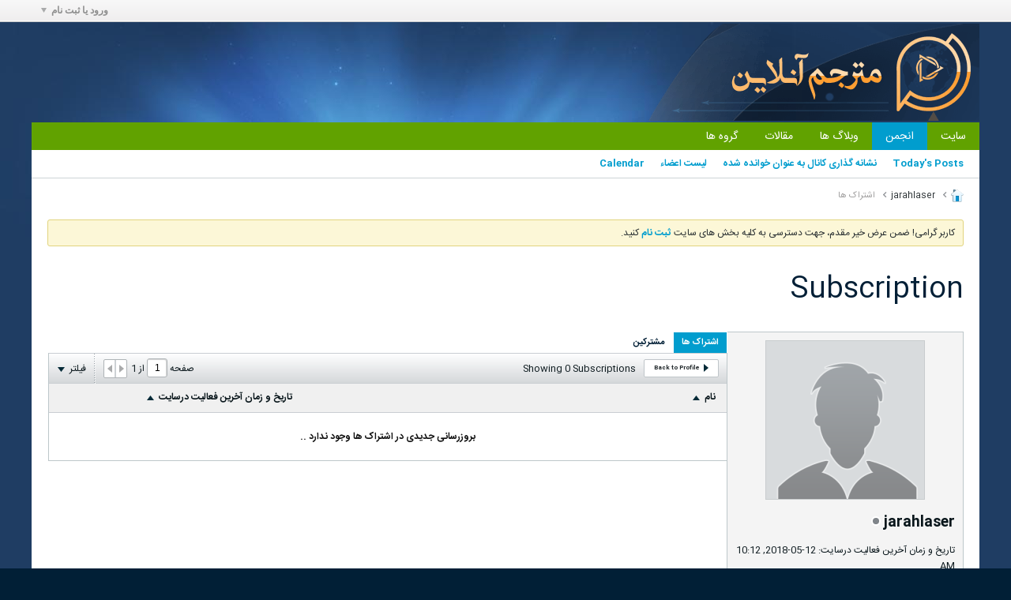

--- FILE ---
content_type: text/html; charset=UTF-8
request_url: https://forum.motarjemonline.com/member/10421-jarahlaser/subscriptions
body_size: 8931
content:
<!DOCTYPE html>
<html id="htmlTag" xmlns="http://www.w3.org/1999/xhtml" xml:lang="fa" lang="fa" dir="rtl">
<head>
	
	
	<base href="https://forum.motarjemonline.com/" />
	
		<link rel="Shortcut Icon" href="favicon.ico" type="image/x-icon" />
	

	
	
	
		
		
	

	

	
	<link rel="stylesheet" type="text/css" href="core/clientscript/vbulletin_css/style00011r/1681593565-main-cssnormalization.css" />
<link rel="stylesheet" type="text/css" href="core/clientscript/vbulletin_css/style00011r/1681593565-main.css" />

<script type="text/javascript" src="js/header-rollup-572.js"></script>

		<meta name="robots" content="noindex" />
	
	
	
		<meta property="og:site_name" content="مترجم آنلاین - ترجمه، ادبیات، آموزش و یادگیری زبان" />
		<meta property="og:description" content="Subscriptions" />
		<meta property="og:url" content="https://forum.motarjemonline.com/member/10421-jarahlaser/subscriptions" />
		
		<meta property="og:type" content="website" />
	
	<link rel="sitemap" href="xmlsitemap.php" type="application/xml" />

	
	
	<link rel="canonical" href="https://forum.motarjemonline.com/member/10421-jarahlaser/subscriptions" />

	
	<meta name="viewport" content="width=device-width, initial-scale=1, viewport-fit=cover" />

	
	
	

	
	
	
		

	<title>
		
			
			Subscription - 
		
		مترجم آنلاین - ترجمه، ادبیات، آموزش و یادگیری زبان
	</title>

	<meta name="description" content="Subscriptions" />
	<meta name="generator" content="vBulletin 5.7.2" />

	
	

	<link rel="stylesheet" type="text/css" href="core/clientscript/vbulletin_css/style00011r/1681593565-css_login.css" />
<link rel="stylesheet" type="text/css" href="core/clientscript/vbulletin_css/style00011r/1681593565-css_additional.css" />
<link rel="stylesheet" type="text/css" href="css.php?styleid=11&amp;td=rtl&amp;sheet=css_profile.css&amp;userid=10421&amp;showusercss=1&amp;ts=1681593565 " />

<script type="text/javascript">
		if (location.hash) {
			document.write('<style type="text/css"> a.anchor { display:none;} <\/style>');
		}

		var uploadUrlTarget = "https://forum.motarjemonline.com/uploader/url";
		var pageData = {
			"baseurl": "https://forum.motarjemonline.com",
			"baseurl_path": "/",
			"baseurl_core": "https://forum.motarjemonline.com/core",
			"baseurl_pmchat": "https://forum.motarjemonline.com/pmchat/chat",
			"pageid": "14",
			"pagetemplateid": "17",
			"channelid": "",
			"nodeid": "0",
			"userid": "0",
			"username": "مهمان",
			"musername": "مهمان",
			"user_startofweek": "1",
			
			"user_lang_pickerdateformatoverride": "",
			"user_editorstate": "",
			"textDirLeft": "right",
			"textDirRight": "left",
			"textdirection": "rtl",
			"can_use_sitebuilder": "",
			"cookie_prefix": "bb",
			"cookie_path": "/",
			"cookie_domain": ".motarjemonline.com",
			"inlinemod_cookie_name": "inlinemod_nodes",
			
				"pagenum": "1",
			
			"languageid": "4",
			"threadmarking": "0",
			"lastvisit": "1769807256",
			"phrasedate": "1681597451",
			"optionsdate": "1681594438",
			
			"current_server_datetime": "1769807256",
			"simpleversion": "v=572",
			
			"showhv_post": "1",
			"nextcron": "1769790600",
			"securitytoken": "guest",
			"privacystatus": "0",
			"flash_message": "",
			"registerurl": "https://forum.motarjemonline.com/register",
			"activationurl": "https://forum.motarjemonline.com/activateuser",
			"helpurl": "https://forum.motarjemonline.com/help",
			"contacturl": "https://forum.motarjemonline.com/contact-us",
			"datenow": "01-31-2026"
		};
		
		

	</script>
	
	
</head>

	







	

<body id="vb-page-body" class="l-desktop page14 vb-page view-mode logged-out" itemscope itemtype="http://schema.org/WebPage" data-usergroupid="1" data-styleid="11">
<script type="text/javascript">
	vBulletin.Responsive.Debounce.checkBrowserSize();
</script>




	


<div class="b-top-menu__background b-top-menu__background--sitebuilder js-top-menu-sitebuilder h-hide-on-small h-hide">
	<div class="b-top-menu__container">
		<ul class="b-top-menu b-top-menu--sitebuilder js-top-menu-sitebuilder--list js-shrink-event-parent">
			
		</ul>
	</div>
</div>

<nav class="b-top-menu__background js-top-menu-user">
	<div class="b-top-menu__container">
		<ul class="b-top-menu b-top-menu--user js-top-menu-user--list js-shrink-event-parent">
			




	



	<li class="b-top-menu__item b-top-menu__item--no-left-divider b-top-menu__item--no-right-divider username-container js-shrink-event-child">

		<div class="b-comp-menu-dropdown b-comp-menu-dropdown--headerbar js-comp-menu-dropdown b-comp-menu-dropdown--open-on-hover js-login-menu">
			<div id="lnkLoginSignupMenu" class="b-comp-menu-dropdown__trigger js-comp-menu-dropdown__trigger b-comp-menu-dropdown__trigger--arrow b-comp-menu-dropdown__trigger--headerbar js-button" tabindex="0">
				ورود یا ثبت نام
			</div>

			<ul class="b-comp-menu-dropdown__content js-comp-menu-dropdown__content b-comp-menu-dropdown__content--right">

				<li class="b-comp-menu-dropdown__content-item js-comp-menu-dropdown__content-maintain-menu b-comp-menu-dropdown__content-item--no-hover">
					

<div class='js-login-form-main-container login-form-main-container'>

<div class="js-error-box error h-margin-bottom-l h-hide"></div>

<div class="js-login-message-box login-message-box h-hide">
	<div class="h-center-container"><div class="h-center">در حال ورود...</div></div>
</div>

<form action="" method="post" class="h-clearfix js-login-form-main ">
	<div class="login-fieldset table">
		<div class="tr">
			
				
					
				
			
			<span class="td">
				<input type="text" name="username" value="" class="js-login-username b-form-input__input b-form-input__input--full" placeholder="User/Email" />
			</span>
		</div>
		<div class="tr">
			<span class="td">
				<input type="password" autocomplete="off" name="password" class="js-login-password b-form-input__input b-form-input__input--full" placeholder="رمز عبور" />
			</span>
		</div>
	</div>

	
	

	<div class="secondary-controls h-left h-clear-left h-margin-top-s">
		<label><input type="checkbox" name="rememberme"  />ذخیره؟</label>
	</div>

	<div class="primary-controls h-right h-clear-right h-margin-top-s">
		<button type="button" class="js-login-button b-button b-button--primary">ورود</button>
	</div>

	<div class="secondary-controls h-left h-clear-left">
		<a href="https://forum.motarjemonline.com/lostpw" class='b-link lost-password-link'>فراموشی نام کاربری یا پسورد؟</a>
	</div>

	<div class="primary-controls h-right h-clear-right">
		
			
			
			
		
		or <a id="idLoginSignup" href="https://forum.motarjemonline.com/register?urlpath=aHR0cHM6Ly9mb3J1bS5tb3RhcmplbW9ubGluZS5jb20vL21lbWJlci8xMDQyMS1qYXJhaGxhc2VyL3N1YnNjcmlwdGlvbnM%3D" target="_top">Sign Up</a>
	</div>

</form>
</div>
				</li>

				
				

				<li id="externalLoginProviders" class="b-comp-menu-dropdown__content-item js-comp-menu-dropdown__content-maintain-menu b-comp-menu-dropdown__content-item--no-hover js-external-login-providers h-clearfix h-hide-imp">
					<span class="h-left h-margin-left-s h-margin-top-s">Log in with</span>
					
					
					
			

			

				</li>

			</ul>

		</div>

	</li>

	

		</ul>
	</div>
</nav>

<div id="sitebuilder-wrapper" class="noselect h-clearfix h-hide-on-small">
	
</div>

<div class="main-navbar-bottom-line"></div>

<div id="outer-wrapper">
<div id="wrapper">

	
	<div id="header-axd" class="header-edit-box axdnum_1 h-clearfix">
		
		<div class="axd-container axd-container_header">
			<div class="admin-only">
				
			</div>
			<div class="axd axd_header">
				
			</div>
		</div>
		<div class="axd-container axd-container_header2">
			<div class="admin-only">
				
			</div>
			<div class="axd axd_header2">
				
			</div>
		</div>
	</div>
	
	
	
	<header class="b-top-background__header-mainnav-subnav">

		
		<div class="b-top-background__header-mainnav">

			
			<div id="header" class="noselect">
				<div class="header-cell">
					
					<div class="site-logo header-edit-box">
						<a href="https://forum.motarjemonline.com/"><img src="filedata/fetch?filedataid=400" data-orig-src="filedata/fetch?filedataid=400" alt="Logo" title="Powered by vBulletin" /></a>
					</div>
				</div>
				<div class="toolbar">
					<ul class="h-right">
						
						
						
					</ul>
				</div>
				
			</div>

			
			<nav id="channel-tabbar" class="h-clearfix noselect">
				<ul class="channel-tabbar-list h-left b-comp-menu-horizontal js-comp-menu-horizontal js-comp-menu--dropdown-on-small b-comp-menu-dropdown--inactive js-comp-menu-dropdown__content--main-menu h-hide-on-small js-shrink-event-parent">

					
						
					

					
					
					
						
						
						
						<li class=" section-item js-shrink-event-child">
							<a   href="https://www.motarjemonline.com" class="h-left navbar_">سایت</a>
							
								<span class="channel-tabbar-divider"></span>
							
							<span class="mobile dropdown-icon"><span class="icon h-right"></span></span>
						</li>
					
						
						
						
						<li class="current section-item js-shrink-event-child">
							<a   href="" class="h-left navbar_home">انجمن</a>
							
								<span class="channel-tabbar-divider"></span>
							
							<span class="mobile dropdown-icon"><span class="icon h-right"></span></span>
						</li>
					
						
						
						
						<li class=" section-item js-shrink-event-child">
							<a   href="blogs" class="h-left navbar_blogs">وبلاگ ها</a>
							
								<span class="channel-tabbar-divider"></span>
							
							<span class="mobile dropdown-icon"><span class="icon h-right"></span></span>
						</li>
					
						
						
						
						<li class=" section-item js-shrink-event-child">
							<a   href="articles" class="h-left navbar_articles">مقالات</a>
							
								<span class="channel-tabbar-divider"></span>
							
							<span class="mobile dropdown-icon"><span class="icon h-right"></span></span>
						</li>
					
						
						
						
						<li class=" section-item js-shrink-event-child">
							<a   href="social-groups" class="h-left navbar_social_groups">گروه ها</a>
							
							<span class="mobile dropdown-icon"><span class="icon h-right"></span></span>
						</li>
					
					
				</ul>
			</nav>


		</div>


		
		<nav id="channel-subtabbar" class="h-clearfix  h-hide-on-small h-block js-channel-subtabbar">
			<ul class="h-left channel-subtabbar-list js-channel-subtabbar-list js-shrink-event-parent">
				
					
					
					<li class=" js-shrink-event-child">
						<a   href="search?searchJSON=%7B%22last%22%3A%7B%22from%22%3A%22lastDay%22%7D%2C%22view%22%3A%22topic%22%2C%22starter_only%22%3A+1%2C%22sort%22%3A%7B%22lastcontent%22%3A%22desc%22%7D%2C%22exclude_type%22%3A%5B%22vBForum_PrivateMessage%22%5D%7D" class="navbar_todays_posts">Today's Posts</a>
					</li>
				
					
					
					<li class=" js-shrink-event-child">
						<a   href="#" class="navbar_mark_channels_read">نشانه گذاری کانال به عنوان خوانده شده</a>
					</li>
				
					
					
					<li class=" js-shrink-event-child">
						<a   href="memberlist" class="navbar_member_list">لیست اعضاء</a>
					</li>
				
					
					
					<li class=" js-shrink-event-child">
						<a   href="calendar" class="navbar_calendar">Calendar</a>
					</li>
				
			</ul>
		</nav>


	</header>


	

	
	
		
		<nav class="breadcrumbs-wrapper">
		<ul id="breadcrumbs" class="h-clearfix" itemprop="breadcrumb">
			<li class="crumb">
				<a class="crumb-link h-flex-valign-center" href="">
					<span class="b-icon b-icon__home" title="خانه"></span>
				</a>
			</li>
			
				
					
					
				
				<li class="crumb">
					<span class="b-icon b-icon__chevron-right--gray separator"></span>
					
						<a class="crumb-link" href="https://forum.motarjemonline.com/member/10421-jarahlaser">jarahlaser</a>
					
				</li>
			
				
					
				
				<li class="crumb">
					<span class="b-icon b-icon__chevron-right--gray separator"></span>
					
						اشتراک ها
					
				</li>
			
		</ul>
		</nav>
	

	

	
	

	

	

<ul id="notices" class="notices">
	
	
		
		<li class="notice restore" data-notice-id="2" data-notice-persistent="1">کاربر گرامی! ضمن عرض خیر مقدم، جهت دسترسی به کلیه بخش های سایت <strong><a href="http://www.motarjemonline.com/forum/register.php">ثبت نام</a> </strong>کنید.</li>
	
</ul>


	


	
	<main id="content">
		<div class="canvas-layout-container js-canvas-layout-container">

<div id="canvas-layout-narrow-wide" class="canvas-layout " data-layout-id="4">

	

	

		
	



	



<!-- row -->
<div class="canvas-layout-row l-row no-columns h-clearfix">

	
	

	

		
		
		

		
	





	



	



	




	
	







<!-- section 200 -->



<div class="canvas-widget-list section-200 js-sectiontype-global_after_breadcrumb h-clearfix l-col__large-12 l-col__small--full l-wide-column">

	

	

	

</div>

	

</div>

	

		
	



	



<!-- row -->
<div class="canvas-layout-row l-row no-columns h-clearfix">

	
	

	

		
		
		

		
	





	



	



	




	
	







<!-- section 2 -->



<div class="canvas-widget-list section-2 js-sectiontype-notice h-clearfix l-col__large-12 l-col__small--full l-wide-column">

	

	
	<!-- *** START WIDGET widgetid:29, widgetinstanceid:60, template:widget_announcement *** -->
	
	


	
	





<div class="b-module canvas-widget default-widget announcement-widget empty" id="widget_60" data-widget-id="29" data-widget-instance-id="60">
	
	<div class="widget-header h-clearfix">
		
		
			
		

		<div class="module-title h-left">
			
				<h1 class="main-title js-main-title hide-on-editmode">اطلاعیه</h1>
				
				
				
			
		</div>
		
			<div class="module-buttons">
				
					<span class="toggle-button module-button-item collapse" title="Collapse" data-toggle-title="Expand"><span class="b-icon b-icon__toggle-collapse">Collapse</span></span>
				
			</div>
		
	</div>
	

	<div class="widget-content">
		
			
				هیچ اطلاعیه ای هنوز ایجاد نشده است .
				
			
				
	</div>
</div>
	<!-- *** END WIDGET widgetid:29, widgetinstanceid:60, template:widget_announcement *** -->

	<!-- *** START WIDGET widgetid:52, widgetinstanceid:61, template:widget_pagetitle *** -->
	
	


	
	











	




	



<div class="b-module canvas-widget default-widget page-title-widget widget-no-header-buttons widget-no-border" id="widget_61" data-widget-id="52" data-widget-instance-id="61">
	
	<div class="widget-header h-clearfix">
		
		

		<div class="module-title h-left">
			
				<h1 class="main-title js-main-title hide-on-editmode">Subscription</h1>
				
				
				
			
		</div>
		
			<div class="module-buttons">
				
					<span class="toggle-button module-button-item collapse" title="Collapse" data-toggle-title="Expand"><span class="b-icon b-icon__toggle-collapse">Collapse</span></span>
				
			</div>
		
	</div>
	


	
	

</div>
	<!-- *** END WIDGET widgetid:52, widgetinstanceid:61, template:widget_pagetitle *** -->


	

</div>

	

</div>

	

		
	



	



<!-- row -->
<div class="canvas-layout-row l-row has-columns">

	
	

	

		
		
		

		
	





	
		
	



	
		
	



	




	
	





	
	
		
	
	
	



<!-- section 0 -->



<div class="canvas-widget-list section-0 js-sectiontype-secondary h-clearfix l-col__fixed-6 l-col__small--full has-adjacent-right-col l-narrow-column">

	

	
	<!-- *** START WIDGET widgetid:21, widgetinstanceid:62, template:widget_profile_sidebar *** -->
	

	


	
	







	
	



	

	
		
	

	<div class="b-module b-module--contiguous canvas-widget default-widget profile-sidebar-widget widget-no-border widget-no-header widget-no-header-buttons profileSidebar" id="widget_62" data-widget-id="21" data-widget-instance-id="62">
		
	<div class="widget-header h-clearfix">
		
		
			
		

		<div class="module-title h-left">
			
				<h1 class="main-title js-main-title hide-on-editmode">Profile Sidebar</h1>
				
				
				
			
		</div>
		
			<div class="module-buttons">
				
					<span class="toggle-button module-button-item collapse" title="Collapse" data-toggle-title="Expand"><span class="b-icon b-icon__toggle-collapse">Collapse</span></span>
				
			</div>
		
	</div>
	

		<div class="widget-content profile_sidebar_content">

			
			
				<script type="text/javascript">
				(function() {
					var canvasLayout = document.querySelector('.canvas-layout-container .canvas-layout');
					canvasLayout.className += ' b-layout--contiguous';
				})();
				</script>
			

			<div class="profileContainer h-padding-l">
				
					<div class="profile-photo-wrapper h-align-center no-profile-pic">
						<img class="profile-photo" src="./core/images/default/default_avatar_large.png" width="200" height="200" alt="تصویر پروفایل" id="profilePicImg" />
				

					
				</div>
				<div class="profile-acct">
					
					
						
						
					

					
					
					<div class="username">
						
							jarahlaser
						
						
								
							
						
						<span class="online-status offline" title="jarahlaser آنلاین نیست."><span class="b-icon b-icon__status--gray"></span></span>
					</div>
					
					<div class="usertitle" title="عنوان کاربری"></div>
				</div>
				
					<div class="status-update h-wordwrap" id="userStatus">
						
					</div>
					<div class="profile-info">
						
						
						
							<div class="profile-info-item">تاریخ و زمان آخرین فعالیت درسایت: 12-05-2018, 10:12 AM</div>
						
						<div class="profile-info-item">عضو شده: 12-04-2018</div>
						<div class="profile-info-item">مکان: </div>
					</div>
				
			</div>
			<ul class="profile-menulist">
				
					<li class="profile-menulist-item h-padding-horiz-l">
						
						
						
							<a href="https://forum.motarjemonline.com/member/10421-jarahlaser/subscriptions"><label>اشتراک ها</label><span class="subscriptions-count">0</span></a>
						
					</li>
				
				
				
				
				<li class="profile-menulist-item h-padding-horiz-l">
					
						<a href="https://forum.motarjemonline.com/member/10421-jarahlaser/subscribers"><label>دنبال کننده</label><span class="subscriptions-count">0</span></a>
					
				</li>
				
				
				
				
			</ul>
		</div>
	</div>

	
	

	<!-- *** END WIDGET widgetid:21, widgetinstanceid:62, template:widget_profile_sidebar *** -->


	

</div>

	

		
		
		

		
	





	
		
		
	



	
		
	



	




	
	





	
	
	
	



<!-- section 1 -->



<div class="canvas-widget-list section-1 js-sectiontype-primary h-clearfix l-col__flex-6 l-col__small--full has-adjacent-left-col h-padding-left-xl l-wide-column">

	

	
	<!-- *** START WIDGET widgetid:24, widgetinstanceid:63, template:widget_subscription *** -->
	
	


	
	



	



	






<div class="b-button-group h-margin-bottom-l h-hide-on-large h-block js-movable-toolbar-button-container"></div>

<div class="b-module b-module--contiguous canvas-widget default-widget subscriptions-widget widget-no-border widget-no-header widget-no-header-buttons" id="widget_63" data-widget-id="24" data-widget-instance-id="63">
	
	<div class="widget-content">
		<div class="subscriptionsContainer h-clearfix">
			<div class="tabs subscribeTabs widget-tabs ui-tabs">
				<a id="profile-subscriptions-module-top" class="anchor js-module-top-anchor"></a>
				<ul class="widget-tabs-nav js-subscribe-tabs-nav ui-tabs-nav b-comp-menu-horizontal js-module-tab-menu js-comp-menu-horizontal js-comp-menu--dropdown-on-xsmall b-comp-menu-dropdown--inactive" data-allow-history="1">
					
						<li class="ui-tabs-active"><a href="#subscriptionsTab" data-url-path="subscriptions">اشتراک ها</a></li>
					
					
						<li ><a href="#subscribersTab" data-url-path="subscribers">مشترکین</a></li>
					
					
				</ul>

				
					<div id="subscriptionsTab" class="tab subscriptions-tab widget-tabs-panel h-clearfix" data-url-path="subscriptions">
						
						
						
						
						
						

						
							
							

							
								
							

							

							
								
							

							
								
							

							
							
						

						
	





	











<div class="conversation-toolbar-wrapper  top h-clear hide-on-editmode
	
" data-allow-history="1">
	<div class="conversation-toolbar">


		

		

			<ul class="toolset-left js-shrink-event-parent ">

				
				<li class="conversation-toolbar-height-shim js-shrink-event-child">
					<div class="b-button">&nbsp;</div>
				</li>

				

				

				

				

				
				

				
				
				

				<!-- new conversation button -->
				
				
				
				
				
				
				<!-- /new conversation button -->

				
				

				
					
				
				
				

				
				
				
				
				
					<li class="js-shrink-event-child">
						<a href="https://forum.motarjemonline.com/member/10421-jarahlaser" class="b-button b-button--secondary back-button js-movable-toolbar-button"><span class="b-button__icon b-icon b-icon__arrow-left-m"></span>Back to Profile</a>
					</li>
				
				
					<li class="h-hide-on-xsmall js-shrink-event-child"><span class="subscriptions-totalcount">
						
						
							Showing <span>0</span> Subscriptions
						
						
					</span></li>
				
				
				

				
				

			</ul>
		
		

		

		<ul class="toolset-right js-shrink-event-parent">

			

			
			
				
			

			
			
				<li class="toolbar-pagenav js-toolbar-pagenav h-hide-on-xsmall js-shrink-event-child">
					<div class="toolbar-pagenav-wrapper">
						<!-- Page Nav controls -->











<div class="pagenav-controls ">
	<form class="pagenav-form h-clearfix">
		<input type="hidden" class="defaultpage" value="1" />
		
		<div class="pagenav h-left">
			صفحه <input type="text" name="page" class="js-pagenum textbox h-padding-horiz-none b-form-input__input--shadow" value="1" /> از <span class="pagetotal">1</span>
		</div>

		<div class="horizontal-arrows h-left">
			<a  class="arrow left-arrow h-disabled"  title="Previous Page" rel="prev"><span class="vb-icon vb-icon-arrow-left"></span></a>
			<a  class="arrow right-arrow h-disabled"  title="صفحه بعدی" rel="next"><span class="vb-icon vb-icon-arrow-right"></span></a>
		</div>
	</form>	
</div>
					</div>
				</li>
				
					<li class="h-hide-on-xsmall js-shrink-event-child">
						<div class="toolbar-divider">
							<span class="toolbar-divider-inner"></span>
						</div>
					</li>
				
			

			
				<li class="toolbar-filter toolbar-filter-top js-shrink-event-child">
					<div class="filter-wrapper h-clearfix js-button" tabindex="0">
						<div class="label h-left">فیلتر</div>
						<div class="arrow vb-icon-wrapper h-left"><span class="vb-icon vb-icon-triangle-down-wide"></span></div>
					</div>
				</li>
			

			

			
		</ul>
	</div>


	

	
		
			
		
		
		<form action="profile/following-filter" method="post" class="toolbar-filter-overlay h-clearfix">
			<input type="hidden" name="nodeid" value="0" />
			<input type="hidden" name="view" value="subscriptions" />
			
			
			
			
			
				<input type="hidden" name="per-page" value="10" />
				<input type="hidden" name="pagenum" value="1" />
			
			
			
			
				<input type="hidden" name="userid" value="10421" />
			
			
				<input type="hidden" name="followerid" value="0" />
			
			
			<input type="hidden" name="showChannelInfo" value="1" />
			<ul class="filter-options-list">
				
				

				

				
				
				
				
				
				<li>
					<div class="filter-header">مشترک</div>
					<div class="filter-options">
						
						
						
						
						
							
						
						
						
						

						<label><input type="radio" name="type" value="follow_all" checked="checked" class="js-default-checked" /><span>همه</span></label>
						<label><input type="radio" name="type" value="follow_members" /><span>Members Only</span></label>
					</div>
				</li>
				
				<li class="ui-helper-hidden-accessible">
					<div class="filter-header"></div>
					<div class="filter-options">
						
						
						
						
						
						
						
							
						
						
						
						

						<label><input type="radio" name="filter_sort" value="mostactive" data-bypass-filter-display="1" /><span></span></label>
						<label><input type="radio" name="filter_sort" value="leastactive" data-bypass-filter-display="1" /><span></span></label>
						<label><input type="radio" name="filter_sort" value="all" checked="checked" class="js-default-checked" data-bypass-filter-display="1" /><span></span></label>
					</div>
				</li>
				
				

				

				
				<!-- end if prefixsets -->
			</ul>
		</form>

		

		<div class="filtered-by h-clearfix h-hide">
			<label>فیلتر شده بر اساس:</label>
			<div class="filter-text-wrapper h-left">
				
				
				
			</div>
			<a href="#" class="clear-all h-hide">پاک کردن همه</a>
		</div>
		<div class="new-conversations-strip"><span></span> new posts</div>
	
</div>



	<div class="h-show-on-xsmall h-right h-margin-top-l js-under-toolbar-pagenav h-margin-bottom-m">
		


	



	


<div class="pagenav-container h-clearfix noselect h-hide pagenav-container--no-margin">
	<div class="js-pagenav pagenav h-right js-shrink-event-parent" data-baseurl="">

		

		
		
			<a class="js-pagenav-button js-pagenav-prev-button b-button b-button--secondary h-hide-imp js-shrink-event-child" data-page="0" href="" tabindex="0">قبلی</a>
		

		
		
		
		
		
		<a class="js-pagenav-button b-button b-button--narrow js-shrink-event-child b-button--secondary js-pagenav-button--template h-hide-imp" data-page="0" tabindex="0">template</a>

		
		
			<a class="js-pagenav-button js-pagenav-next-button b-button b-button--secondary h-hide-imp js-shrink-event-child" data-page="0" href="" tabindex="0">بعدی</a>
		

	</div>
</div>
	</div>


						<div class="subscriptionsContent">
							<div class="following subscription-list-container">
								<div class="subscription-list-header table h-hide-on-xsmall js-subtoolbar-list-header">
									<div class="first_column subscription-name td"><label>نام</label><span class="arrow vb-icon-wrapper"><span class="vb-icon vb-icon-triangle-up-wide"></span></span></div>
<div class="second_column last-activity td"><label>تاریخ و زمان آخرین فعالیت درسایت</label><span class="arrow vb-icon-wrapper"><span class="vb-icon vb-icon-triangle-up-wide"></span></span></div>
									<div class="third_column td"></div>
								</div>
								<div class="content subscription-list conversation-list table">
									
										
									
								</div>

								
								

								<div class="conversation-empty">بروزرسانی جدیدی در اشتراک ها وجود ندارد ..</div>
							</div>
						</div>
					</div>
				
				
				
				
					<div id="subscribersTab" class="tab subscribers-tab widget-tabs-panel h-clearfix h-hide" data-url-path="subscribers">
						
						
						
						
						
						

						

						
							
						

						
	





	











<div class="conversation-toolbar-wrapper  top h-clear hide-on-editmode
	
" data-allow-history="1">
	<div class="conversation-toolbar">


		

		

			<ul class="toolset-left js-shrink-event-parent ">

				
				<li class="conversation-toolbar-height-shim js-shrink-event-child">
					<div class="b-button">&nbsp;</div>
				</li>

				

				

				

				

				
				

				
				
				

				<!-- new conversation button -->
				
				
				
				
				
				
				<!-- /new conversation button -->

				
				

				
					
				
				
				

				
				
				
				
				
					<li class="js-shrink-event-child">
						<a href="https://forum.motarjemonline.com/member/10421-jarahlaser" class="b-button b-button--secondary back-button js-movable-toolbar-button"><span class="b-button__icon b-icon b-icon__arrow-left-m"></span>Back to Profile</a>
					</li>
				
				
				
					<li class="h-hide-on-xsmall js-shrink-event-child"><span class="subscribers-totalcount">
						
					</span></li>
				
				

				
				

			</ul>
		
		

		

		<ul class="toolset-right js-shrink-event-parent">

			

			
			
				
			

			
			
				<li class="toolbar-pagenav js-toolbar-pagenav h-hide-on-xsmall js-shrink-event-child">
					<div class="toolbar-pagenav-wrapper">
						<!-- Page Nav controls -->

	
	











<div class="pagenav-controls ">
	<form class="pagenav-form h-clearfix">
		<input type="hidden" class="defaultpage" value="1" />
		
		<div class="pagenav h-left">
			صفحه <input type="text" name="page" class="js-pagenum textbox h-padding-horiz-none b-form-input__input--shadow" value="1" /> از <span class="pagetotal">1</span>
		</div>

		<div class="horizontal-arrows h-left">
			<a  class="arrow left-arrow h-disabled"  title="Previous Page" rel="prev"><span class="vb-icon vb-icon-arrow-left"></span></a>
			<a  class="arrow right-arrow h-disabled"  title="صفحه بعدی" rel="next"><span class="vb-icon vb-icon-arrow-right"></span></a>
		</div>
	</form>	
</div>
					</div>
				</li>
				
			

			

			

			
		</ul>
	</div>


	
		
		<form action="profile/followersPagination" method="post" class="toolbar-filter-overlay h-hide">
			<input type="hidden" name="follower" value="10421" />
			<input type="hidden" name="pagenum" value="" />
			<input type="hidden" name="perpage" value="" />

			<ul class="filter-options-list">
				<li>
					<div class="filter-header"></div>
					<div class="filter-options">
						
						
						
						
						
						
						
							
						
						
						
						

						<label><input type="radio" name="filter_sort" value="mostactive" data-bypass-filter-display="1" /><span></span></label>
						<label><input type="radio" name="filter_sort" value="leastactive" data-bypass-filter-display="1" /><span></span></label>
						<label><input type="radio" name="filter_sort" value="all" checked="checked" class="js-default-checked" data-bypass-filter-display="1" /><span></span></label>
					</div>
				</li>
			</ul>
		</form>
	

	
</div>



	<div class="h-show-on-xsmall h-right h-margin-top-l js-under-toolbar-pagenav h-margin-bottom-m">
		
	
	



	



	


<div class="pagenav-container h-clearfix noselect h-hide pagenav-container--no-margin">
	<div class="js-pagenav pagenav h-right js-shrink-event-parent" data-baseurl="">

		

		
		
			<a class="js-pagenav-button js-pagenav-prev-button b-button b-button--secondary h-hide-imp js-shrink-event-child" data-page="0" href="" tabindex="0">قبلی</a>
		

		
		
		
		
		
		<a class="js-pagenav-button b-button b-button--narrow js-shrink-event-child b-button--secondary js-pagenav-button--template h-hide-imp" data-page="0" tabindex="0">template</a>

		
		
			<a class="js-pagenav-button js-pagenav-next-button b-button b-button--secondary h-hide-imp js-shrink-event-child" data-page="0" href="" tabindex="0">بعدی</a>
		

	</div>
</div>
	</div>


						<div class="subscribersContent">
							<div class="followers subscription-list-container">
								<div class="subscription-list-header table h-hide-on-xsmall js-subtoolbar-list-header">
									<div class="first_column subscription-name td"><label>نام</label><span class="arrow vb-icon-wrapper"><span class="vb-icon vb-icon-triangle-up-wide"></span></span></div>
									<div class="second_column last-activity td"><label>تاریخ و زمان آخرین فعالیت درسایت</label><span class="arrow vb-icon-wrapper"><span class="vb-icon vb-icon-triangle-up-wide subscribers_sortBy sortDesc"></span></span></div>
									<div class="third_column td"></div>
								</div>
								<div class="content subscription-list conversation-list table js-subscribers-list">
									
								</div>

								
								

								<div class="conversation-empty">User has no subscribers to display...</div>
							</div>
						</div>
					</div>
				
				
			</div>
		</div>
	</div>
</div>

	<!-- *** END WIDGET widgetid:24, widgetinstanceid:63, template:widget_subscription *** -->


	

</div>

	

</div>

	

		
	



	



<!-- row -->
<div class="canvas-layout-row l-row no-columns h-clearfix">

	
	

	

		
		
		

		
	





	



	



	




	
	







<!-- section 3 -->



<div class="canvas-widget-list section-3 js-sectiontype-extra h-clearfix l-col__large-12 l-col__small--full l-wide-column">

	

	

	

</div>

	

</div>

	

		
	



	



<!-- row -->
<div class="canvas-layout-row l-row no-columns h-clearfix">

	
	

	

		
		
		

		
	





	



	



	




	
	







<!-- section 201 -->



<div class="canvas-widget-list section-201 js-sectiontype-global_before_footer h-clearfix l-col__large-12 l-col__small--full l-wide-column">

	

	

	

</div>

	

</div>

	

</div>

</div>
	<div class="h-clear"></div>
</div>

	<div id="footer">
		
		
		<div id="footer-tabbar" class="h-clearfix js-shrink-event-parent">
			
			
			
			
			
				
			
			
			<ul class="h-left js-footer-chooser-list h-margin-left-xxl js-shrink-event-child">
				
				
					<li>

						<div class="b-comp-menu-dropdown js-comp-menu-dropdown b-comp-menu-dropdown--open-on-hover b-comp-menu-dropdown--direction-up js-languagechooser js-select-on-xsmall h-margin-right-l h-margin-top-l">
							<div class="b-comp-menu-dropdown__trigger js-comp-menu-dropdown__trigger b-comp-menu-dropdown__trigger--arrow">
								
									
								
									
										Farsi
									
								
							</div>
							<ul class="b-comp-menu-dropdown__content js-comp-menu-dropdown__content b-comp-menu-dropdown__content--left">
								
									<li class="b-comp-menu-dropdown__content-item">
										<a href="#" data-languageid="1">English (US)</a>
									</li>
								
									<li class="b-comp-menu-dropdown__content-item b-comp-menu-dropdown__content-item--current">
										<a href="#" data-languageid="4">Farsi</a>
									</li>
								
							</ul>
						</div>

					</li>
				
				
			</ul>

			<ul class="nav-list h-right js-footer-nav-list h-margin-right-xxl b-comp-menu-horizontal js-comp-menu-horizontal js-comp-menu--dropdown-on-xsmall b-comp-menu-dropdown--inactive js-shrink-event-child" data-dropdown-trigger-phrase="go_to_ellipsis" data-dropdown-menu-classes="h-margin-vert-l b-comp-menu-dropdown--direction-up" data-dropdown-trigger-classes="b-comp-menu-dropdown__trigger--arrow">
				
				
					
					
					
						
						
					
					
					
					
					
					
					
					

					<li class="">
						<a rel="nofollow" href="https://forum.motarjemonline.com/help">Help</a>
					</li>

				
					
					
					
						
						
					
					
					
					
					
					
					
					

					<li class="">
						<a rel="nofollow" href="https://forum.motarjemonline.com/contact-us">ارتباط با ما</a>
					</li>

				
				<li><a href="#" class="js-footer-go-to-top">Go to top</a></li>
			</ul>
		</div>
		
	</div>
</div>
<div id="footer-copyright">
	<div id="footer-vb-copyright">vBulletin&reg; Version 5.7.2 - Farsi by vbiran <br />
تمامی حقوق محتوای ارائه شده برای سایت مترجم آنلاین محفوظ است ، نقل و استفاده از آن تنها با ذکر منبع و Motarjemonline.com مجاز می باشد.</div>
	<div id="footer-user-copyright"></div>
	<div id="footer-current-datetime">All times are GMT+3. This page was generated at 12:37 AM.</div>
</div>
</div>

<div id="loading-indicator" class="js-loading-indicator b-ajax-loading-indicator h-hide">
	<span>صبر کنید ..</span>
</div>
<div id="confirm-dialog" class="sb-dialog">
	<div class="dialog-content h-clearfix">
		<div class="icon h-left"></div>
		<div class="message"></div>
	</div>
	<div class="b-button-group">
		<button id="btnConfirmDialogYes" type="button" class="b-button b-button--primary js-button">بله</button>
		<button id="btnConfirmDialogNo" type="button" class="b-button b-button--secondary js-button">خیر</button>
	</div>
</div>
<div id="alert-dialog" class="sb-dialog">
	<div class="dialog-content h-clearfix">
		<div class="icon h-left"></div>
		<div class="message"></div>
	</div>
	<div class="b-button-group">
		<button id="btnAlertDialogOK" type="button" class="b-button b-button--primary js-button">بله</button>
	</div>
</div>
<div id="prompt-dialog" class="sb-dialog">
	<div class="dialog-content table h-clearfix">
		<div class="message td"></div>
		<div class="input-box-container td">
			<input type="text" class="input-box textbox" />
			<textarea class="input-box textbox h-hide" rows="3"></textarea>
		</div>
	</div>
	<div class="js-prompt-error h-hide"></div>
	<div class="b-button-group">
		<button id="btnPromptDialogOK" type="button" class="b-button b-button--primary js-button">بله</button>
		<button id="btnPromptDialogCancel" type="button" class="b-button b-button--secondary js-button">انصراف</button>
	</div>
</div>
<div id="slideshow-dialog" class="sb-dialog slideshow">
	<div class="slideshow-wrapper"><div class="b-icon b-icon__x-square--gray close-btn">X</div></div>
	<div class="caption"></div>
	<div class="thumbnails"></div>

</div>

<div class="unsubscribe-overlay-container"></div>

<div id="fb-root" data-facebook-language="en_US"></div>




<script type="text/javascript" src="https://ajax.googleapis.com/ajax/libs/jquery/3.5.1/jquery.min.js"></script>


<script type="text/javascript">tyntVariables = {"ap":"Read more: "};</script> <script type="text/javascript" src="http://tcr.tynt.com/javascripts/Tracer.js?user=d3PyhQd_ir3Ql9ab7jrHcU&amp;s=2&amp;cc=4&amp;lang=en"></script>

<script type="text/javascript">

  var _gaq = _gaq || [];
  _gaq.push(['_setAccount', 'UA-25194535-1']);
  _gaq.push(['_trackPageview']);

  (function() {
    var ga = document.createElement('script'); ga.type = 'text/javascript'; ga.async = true;
    ga.src = ('https:' == document.location.protocol ? 'https://ssl' : 'http://www') + '.google-analytics.com/ga.js';
    var s = document.getElementsByTagName('script')[0]; s.parentNode.insertBefore(ga, s);
  })();

</script>


<script type="text/javascript">window.jQuery || document.write('<script type="text/javascript" src="js/jquery/jquery-3.5.1.min.js"><\/script>');</script>

<script type="text/javascript" src="js/footer-rollup-572.js"></script>



<script type="text/javascript">
	
		window.vBulletin = window.vBulletin || {};
	
		vBulletin.version = '5.7.2';
</script>


<script type="text/javascript">tyntVariables = {"ap":"Read more: "};</script> <script type="text/javascript" src="http://tcr.tynt.com/javascripts/Tracer.js?user=d3PyhQd_ir3Ql9ab7jrHcU&amp;s=2&amp;cc=4&amp;lang=en"></script>

<script>
  (function(i,s,o,g,r,a,m){i['GoogleAnalyticsObject']=r;i[r]=i[r]||function(){
  (i[r].q=i[r].q||[]).push(arguments)},i[r].l=1*new Date();a=s.createElement(o),
  m=s.getElementsByTagName(o)[0];a.async=1;a.src=g;m.parentNode.insertBefore(a,m)
  })(window,document,'script','https://www.google-analytics.com/analytics.js','ga');

  ga('create', 'UA-96787716-2', 'auto');
  ga('send', 'pageview');

</script>

<script src="https://motarjemonline.com/forum/custom/ideaboxNews.js"></script>
<script>
	$(document).ready(function(e) {
		$(".ideaboxNews").ideaboxNews({
			maxwidth		:'100%',
			newscount		:5,
			position		:'relative',
			openspeed		:'fast',
			headercolor		:'#f0b600',
			headerbgcolor	:'#ffffff',
			feedimage		:'https://motarjemonline.com/forum/custom/lib-rss-image.jpg',
			feedcount		:5,
			feed			:'https://lib.motarjemonline.com/feed/',
			feedlabels		:'کتابخانه',
			feedlink		:'blank', //or target
			feedupdatetimer	:6000000  //60000 ms = 1 Sec
		});
	});
</script>

<script type="text/javascript" src="js/login.js?v=572"></script>
<script type="text/javascript" src="js/profile-sidebar-rollup-572.js"></script>
<script type="text/javascript" src="js/subscription.js?v=572"></script>
</body>
</html>

--- FILE ---
content_type: text/css
request_url: https://forum.motarjemonline.com/core/clientscript/vbulletin_css/style00011r/1681593565-css_additional.css
body_size: 680
content:
@font-face{font-family:IRANSans;font-style:normal;font-weight:normal;src:url('https://forum.motarjemonline.com/custom/fonts/IRANSansWeb.eot');src:url('https://forum.motarjemonline.com/custom/fonts/IRANSansWeb.eot?#iefix') format('embedded-opentype'),url('https://forum.motarjemonline.com/custom/fonts/IRANSansWeb.woff2') format('woff2'),url('https://forum.motarjemonline.com/custom/fonts/IRANSansWeb.woff') format('woff'),url('https://forum.motarjemonline.com/custom/fonts/IRANSansWeb.ttf') format('truetype')}@font-face{font-family:IRANSans;font-style:normal;font-weight:bold;src:url('https://forum.motarjemonline.com/custom/fonts/IRANSansWeb_Bold.eot');src:url('https://forum.motarjemonline.com/custom/fonts/IRANSansWeb_Bold.eot?#iefix') format('embedded-opentype'),url('https://forum.motarjemonline.com/custom/fonts/IRANSansWeb_Bold.woff2') format('woff2'),url('https://forum.motarjemonline.com/custom/fonts/IRANSansWeb_Bold.woff') format('woff'),url('https://forum.motarjemonline.com/custom/fonts/IRANSansWeb_Bold.ttf') format('truetype')}}}html,body,div,span,applet,object,iframe,h1,h2,h3,h4,h5,h6,p,blockquote,pre,a,abbr,acronym,address,big,cite,code,del,dfn,em,img,ins,kbd,q,s,samp,small,strike,strong,sub,sup,tt,var,b,u,i,center,dl,dt,dd,ol,ul,li,fieldset,form,label,legend,table,caption,tbody,tfoot,thead,tr,th,td,article,aside,canvas,details,embed,figure,figcaption,footer,header,hgroup,menu,nav,output,ruby,section,summary,time,mark,audio,video{font-family:IRANSans,Arial,Helvetica,Verdana,sans-serif}body{font:12px IRANSans,Tahoma,Arial,Helvetica,Verdana,sans-serif}#outer-wrapper{background:#1f3d63 url("https://forum.motarjemonline.com/custom/moltopbg.jpg") no-repeat scroll 0 0;margin:0}#channel-tabbar .channel-tabbar-list li a{font:14px/36px IRANSans,Arial,Helvetica,Verdana,sans-serif}#channel-subtabbar .channel-subtabbar-list li a{font:bold 12px/35px IRANSans,Arial,Helvetica,Verdana,sans-serif}#channel-tabbar .channel-tabbar-list li.current a,#channel-tabbar .channel-tabbar-list li.current a:hover,.edit-mode #channel-tabbar .channel-tabbar-list li.current a:hover{font:14px/36px IRANSans,Arial,Helvetica,Verdana,sans-serif}.page-title-widget .module-title,.page-title-widget .module-title h1{font:36px IRANSans,"ralewayregular",sans-serif}.widget-tabs .widget-tabs-nav li{font:bold 11px/26px IRANSans,Arial,Helvetica,Verdana,sans-serif}.forum-list-container .forum-list-header{font:bold 12px IRANSans,Arial,Helvetica,Verdana,sans-serif}.forum-list-container .category-header .category{font:bold 14px IRANSans,Arial,Helvetica,Verdana,sans-serif}.forum-list-container .forum-item .cell-forum .forum-title{font:bold 14px IRANSans,Arial,Helvetica,Verdana,sans-serif}.forum-list-container .subforum-list .subforum-header{font-family:IRANSans,Arial,Helvetica,Verdana,sans-serif}.forum-list-container .subforum-list .subforum-item .subforum-info{font-family:IRANSans,Arial,Helvetica,Verdana,sans-serif}.forum-list-container .forum-item .lastpost > .lastpost-wrapper > .lastpost-info > .lastpost-title,.forum-list-container .forum-item .cell-forum > .forum-wrapper > .forum-info > .forum-title{font-family:IRANSans,Arial,Helvetica,Verdana,sans-serif}.module-title h1{font:14px IRANSans,Arial,"ralewaysemibold",sans-serif}.b-button,.ui-widget .b-button{font:bold 0.75rem IRANSans,Arial,Helvetica,Verdana,sans-serif}.topic-list-container .topic-list .topic-item.read .cell-topic .topic-wrapper{font-family:IRANSans,Arial,Helvetica,Verdana,sans-serif}.topic-list-container .topic-list-header{font:bold 12px IRANSans,Arial,Helvetica,Verdana,sans-serif}.b-userinfo{font-family:IRANSans,Arial,Helvetica,Verdana,sans-serif}.b-post__title{font-family:IRANSans,Arial,Helvetica,Verdana,sans-serif}h1,h2,h3,h4,h5,h6,strong,b{font-family:IRANSans,Arial,Helvetica,Verdana,sans-serif}html,body,div,span,applet,object,iframe,h1,h2,h3,h4,h5,h6,p,blockquote,pre,a,abbr,acronym,address,big,cite,code,del,dfn,em,img,ins,kbd,q,s,samp,small,strike,strong,sub,sup,tt,var,b,u,i,center,dl,dt,dd,ol,ul,li,fieldset,form,label,legend,table,caption,tbody,tfoot,thead,tr,th,td,article,aside,canvas,details,embed,figure,figcaption,footer,header,hgroup,menu,nav,output,ruby,section,summary,time,mark,audio,video{font-family:IRANSans,Arial,Helvetica,Verdana,sans-serif}#footer-tabbar ul.nav-list li a{font-family:IRANSans,Arial,Helvetica,Verdana,sans-serif}#footer-copyright{font-family:IRANSans,Arial,Helvetica,Verdana,sans-serif;text-align:center}#header{background:transparent}#header .site-logo{padding:0;margin-bottom:-5px}.b-post{background:#dff0d8}.bbcode_container .bbcode_quote{background:#f6f6f6}#channel-tabbar{background:#61a200}#channel-tabbar .channel-tabbar-list li a{background:#61a200}.lastpost-by{float:right;margin-left:10px}

--- FILE ---
content_type: text/javascript
request_url: https://motarjemonline.com/forum/custom/ideaboxNews.js
body_size: 1575
content:
(function(jQuery){

	$.fn.ideaboxNews = function(settings){
			var defaults={
					maxwidth		:'100%',
					newscount		:5,
					position		:'relative',
					openspeed		:'normal',
					headercolor		:'#FFFFFF',
					headerbgcolor	:'#9d5454',
					modulid			:'ideaboxNews',
					feed			:false,
					feedimage		:'img/in-rss-image.jpg',
					feedcount		:10,
					feedlink		:'self',
					feedupdatetimer	:0
				};
			var settings=$.extend(defaults,settings);
			
			return this.each(function(){
				settings.modulid=$(this);
				count=settings.modulid.children("ul").children("li").length;
				if (settings.feed!=false)
				{
					settings.modulid.children("ul").html("<li>Loading...</li>");
					getRSS();
					
					if (settings.feedupdatetimer!=0)
					{
						setInterval(function () {
							settings.modulid.children("ul").find("li").remove();
							settings.modulid.find("ul:first").mCustomScrollbar("destroy");
							getRSS();
						}, settings.feedupdatetimer);
					}
				}
				else
				{
					settings.modulid.find("ul:first").mCustomScrollbar({
						axis:"y",
						theme:"minimal-dark"
					});
					
					settings.modulid.children("ul").find("li").on("click",function() {
						settings.modulid=$(this).parents(".ideaboxNews");
						if ( settings.modulid.children("h3").text()!="" )
							settings.modulid.children(".in-viewer").css({"top":settings.modulid.find("h3").height()+40});
						else
							settings.modulid.children(".in-viewer").css({"top":0});
						readNews($(this));
					});
				}
				
				if (settings.openspeed=="fast")
					speed=0;
				else if (settings.openspeed=="slow")
					speed=600;
				else
					speed=300;
				
				if (settings.position=='rightfixed' ||settings.position=='leftfixed')
					settings.modulid.children("ul").css({"height":"100%"});
				else
					settings.modulid.children("ul").css({"height":settings.newscount*80});
					
				settings.modulid.css({"max-width":settings.maxwidth});
				settings.modulid.children("h3").css({"color":settings.headercolor,"background":settings.headerbgcolor});
				settings.modulid.addClass("in-"+settings.position);

				settings.modulid.children(".in-viewer").children(".in-viewer-close").on("click",function() {
					$(this).parent().fadeOut("fast",function(){
						settings.modulid=$(this).parent();
						closeNews();
					});
                });
				
				resizeEvent();
				$(window).on("resize",function(){
					resizeEvent();
				});
				
				
				//=================================================
				//FUNCTIONS========================================
				function readNews(obj)
				{
					mW=settings.modulid.width();
					settings.modulid.children(".in-viewer").find(".in-viewer-header img").attr("src",obj.find(".in-image img").attr("src"))
					settings.modulid.children(".in-viewer").find(".in-viewer-header div h2").html(obj.find(".in-content h2").html());
					settings.modulid.children(".in-viewer").find(".in-viewer-header div span").html(obj.find(".in-content span:first").html());
					settings.modulid.children(".in-viewer").find(".in-viewer-content").html(obj.find(".in-content div:first").html());
					settings.modulid.children("ul").find("li").each(function(index, element) {
						if (index<count-1)
							$(this).animate({left:-mW},speed+(index*20));
						else
							$(this).animate({left:-mW},speed+(index*20),function(){
								settings.modulid.children("ul").find("li").css({"display":"none"});
								settings.modulid.children(".in-viewer").fadeIn("normal",function (){
									settings.modulid.find(".in-viewer-content").mCustomScrollbar({
										axis:"y",
										theme:"minimal-dark"
									});
								});
							});
					});
				}
				
				function closeNews()
				{
					//alert(settings.modulid.attr("id"));
					settings.modulid.children("ul").find("li").css({"display":"block"});
					settings.modulid.children("ul").find("li").each(function(index, element) {
						$(this).animate({left:0},speed+(index*20));
						settings.modulid.find(".in-viewer-content").mCustomScrollbar("destroy");
					});
				}
				
				function resizeEvent()
				{
					if ( settings.modulid.children("h3").text()!="" )
						settings.modulid.children(".in-viewer").css({"top":settings.modulid.find("h3").height()+40});
					else
						settings.modulid.children(".in-viewer").css({"top":0});
				}
				
				
				/*RSS----------------------------*/
				function getRSSx(a,b,c)
				{
					c=new XMLHttpRequest;
					c.open('GET',a);
					c.onload=b;
					c.send()
				}
				
				function yql(a,b)
				{
					return 'https://query.yahooapis.com/v1/public/yql?q='+encodeURIComponent('select * from '+b+' where url=\"'+a+'\" limit '+settings.feedcount)+'&format=json';
				};
				
				function getRSS()
				{
					feeds=settings.feed.split(",");
					labels=settings.feedlabels.split(",");
					var colors=["in-red","in-blue","in-purple","in-yellow","in-green","in-orange","in-grey","in-darkblue","in-turquoise"];
					count=0;
					settings.modulid.children("ul").html("");
					xx=0;
					for (k=0; k<feeds.length; k++)
					{
						getRSSx(yql(feeds[k].trim(),'rss'),function()
						{ 
							var resultx=JSON.parse(this.response); 
							resultx=resultx.query.results.item;								
							var rand = Math.floor((Math.random()*9)+1);	
							
							$(resultx).each(function(index, element) {
								count++;
								if (settings.feedlink=="blank")
									datalink=' data-link="'+resultx[index].link+'" ';
								else
									datalink='';
								
								var ddd = resultx[index].description;
								var iii = $(ddd).find('img').attr('src');
								var ttt = $(ddd).text();
								
								settings.modulid.children("ul").append('<li '+datalink+'>'+
									'<div class="in-image">'+
									'	<img src="'+iii+'">'+
									'	<span class="'+colors[rand]+'"><h6>'+labels[xx]+'</h6></span>'+
									'</div>'+
									'<div class="in-content">'+
									'	<h2>'+resultx[index].title+'</h2>'+
									'	<span>'+resultx[index].pubDate+'</span>'+
									'	<div>'+ttt+'</div>'+
									'</div>'+
								'</li>');
							});
							//-----
							if (xx==feeds.length-1)
							{
								//settings.modulid.find("ul:first").mCustomScrollbar({
									//axis:"y",
									//theme:"minimal-dark"
								//});

								settings.modulid.children("ul").find("li").unbind().on("click",function() {
									if (settings.feedlink=="blank")
									{
										window.open($(this).attr("data-link"),'_blank');
									}
									else
									{
										settings.modulid=$(this).parents(".ideaboxNews");
										if ( settings.modulid.children("h3").text()!="" )
											settings.modulid.children(".in-viewer").css({"top":settings.modulid.find("h3").height()+40});
										else
											settings.modulid.children(".in-viewer").css({"top":0});
										readNews($(this));
									}
								});
							}
							xx++;
							//-----
							
						})
					}
					
				}
				//end rss
				//=======================================================
				
				
				
			});
			
		};
		
})(jQuery);

--- FILE ---
content_type: text/javascript
request_url: https://forum.motarjemonline.com/js/subscription.js?v=572
body_size: 1531
content:
/*
 =======================================================================*\
|| ###################################################################### ||
|| # vBulletin 5.7.2
|| # ------------------------------------------------------------------ # ||
|| # Copyright 2000-2023 MH Sub I, LLC dba vBulletin. All Rights Reserved.  # ||
|| # This file may not be redistributed in whole or significant part.   # ||
|| # ----------------- VBULLETIN IS NOT FREE SOFTWARE ----------------- # ||
|| # http://www.vbulletin.com | http://www.vbulletin.com/license.html   # ||
|| ###################################################################### ||
\*========================================================================*/
vBulletin.precache("following following_pending following_remove showing_x_subscribers showing_x_subscriptions unable_to_contact_server_please_try_again".split(" "),[]);
(function(b){if(!vBulletin.pageHasSelectors([".subscriptions-widget"]))return!1;b(function(){var n=vBulletin.tabtools,h=b(".subscriptions-widget .subscribeTabs");b(".subscriptions-tab, .subscription-list",h);var l={},g,k;b(".ui-tabs-nav > li",h).removeClass("ui-state-disabled");var e=h.find(".ui-tabs-nav > li");var m=e.filter(".ui-tabs-active");var t=m.index();$defaultTabAnchor=m.find("> a");var p=$defaultTabAnchor.data("url-path");allowTabHistory="1"==e.parent().data("allow-history");tabHistory=
new vBulletin.history.instance(allowTabHistory);var q=function(a,c,d,f,e,u,g){return n.newTab(a,c,f,e,u,null,g,b.noop,d)},r=function(a,c){c=b(".subscription-list-header .last-activity .arrow .vb-icon",c);a=a.isFilterSelected("mostactive");c.toggleClass("vb-icon-triangle-down-wide",a).toggleClass("vb-icon-triangle-up-wide",!a)};n.initTabs(h,tabHistory,e,allowTabHistory,t,p,[g],!1,function(a,c,d){var f=b(d);a="#"+f.prop("id");c=p==b(c).data("url-path");a in l||(l[a]=n.tabAllowHistory(f));"#subscriptionsTab"==
a?(g||(subscriptionValues=q(f,void 0,l[a],!0,!1,c,function(){r(g,f)}),g=subscriptionValues.filter),g.applyFilters(!1,!1,!1,!0)):"#subscribersTab"==a&&(k||(subscriberValues=q(f,void 0,l[a],!0,!1,c,function(){r(k,f)}),k=subscriberValues.filter),k.applyFilters(!1,!1,!1,!0))});tabHistory.isEnabled()&&(e=tabHistory.getState(),m=vBulletin.parseQueryString(location.search,["_"]),0!=Object.keys(m).length||e&&!b.isEmptyObject(e.data)||(e=location.pathname.match(/\/(subscriptions|subscribers)\/?$/),e={from:"tabs",
tab:e&&e[1]||$defaultTabAnchor.data("url-path")},tabHistory.setDefaultState(e,document.title,location.href)));actionSubscribeButton=function(){var a=b(this),c=parseInt(a.attr("data-follow-id")),d=a.attr("data-type");if(("follow_members"==d||"follow_contents"==d)&&c){var f="";a.hasClass("add")?f="add":a.hasClass("delete")&&(f="delete");vBulletin.AJAX({call:"/profile/follow-button",data:{"do":f,follower:c,type:d},success:function(b){if(1==b||"1"==b){var c="b-button";if("delete"==f)if(a.attr("data-canusefriends")){c+=
" add subscribe_button b-button--secondary";var d="unsubscribe_button delete subscribed_button b-button--special";var e="follow"}else{a.remove();return}else c+=" delete subscribed_button b-button--special",d="add subscribe_button b-button--secondary",e="follow"}else 2==b&&(c="subscribe_pending secondary",d="b-button--special",e="following_pending");a.addClass(c).removeClass(d).find(".js-button__text-primary").text(vBulletin.phrase.get(e))},title_phrase:"following"})}};h.off("click",".js-subscription__follow").on("click",
".js-subscription__follow",actionSubscribeButton);b(".subscriptionsContainer").off("mouseenter mouseleave",".js-subscription__follow").on("mouseenter",".js-subscription__follow",function(){var a=b(this);!a.hasClass("subcribe_pending")&&a.hasClass("subscribed_button")&&a.data("hover-timer",setTimeout(function(){a.toggleClass("subscribed_button unsubscribe_button").toggleClass("b-button--special b-button--secondary").find(".js-button__text-primary").text(vBulletin.phrase.get("following_remove"))},100))}).on("mouseleave",
".js-subscription__follow",function(){var a=b(this);clearTimeout(a.data("hoverTimer"));!a.hasClass("subcribe_pending")&&a.hasClass("unsubscribe_button")&&a.toggleClass("subscribed_button unsubscribe_button").toggleClass("b-button--special b-button--secondary").find(".js-button__text-primary").text(vBulletin.phrase.get("following"))});b(document).off("click",".subscription-list-header .last-activity .arrow").on("click",".subscription-list-header .last-activity .arrow",function(){var a=b(".vb-icon",
this).hasClass("vb-icon-triangle-down-wide")?"leastactive":"mostactive",c=b(this).closest(".tab"),d="subscriptionsTab"==c.attr("id")?g:k;d.updatePageNumber(1);delete d.lastFilters;c.find(".conversation-toolbar-wrapper .toolbar-filter-overlay .filter-options input[name=filter_sort][value="+a+"]").prop("checked",!1).trigger("click")});b(document).off("click",".subscription-list-header .subscription-name .arrow").on("click",".subscription-list-header .subscription-name .arrow",function(){var a=b(".vb-icon",
this),c=a.hasClass("vb-icon-triangle-up-wide")?!0:!1,d=b(this).closest(".subscription-list-container").find(".subscription-list");$listitems=d.hasClass("js-subscribers-list")?d.find(".subscription-item .subscription-name .author"):d.find(".subscription-item .subscription-name a");$listitems.sort(function(a,d){if(c){var e=a;a=d;d=e}return b(a).text().toUpperCase().localeCompare(b(d).text().toUpperCase())});b.each($listitems,function(a,c){d.append(b(c).closest(".subscription-item"))});a.toggleClass("vb-icon-triangle-up-wide",
!c).toggleClass("vb-icon-triangle-down-wide",c)})})})(jQuery);
